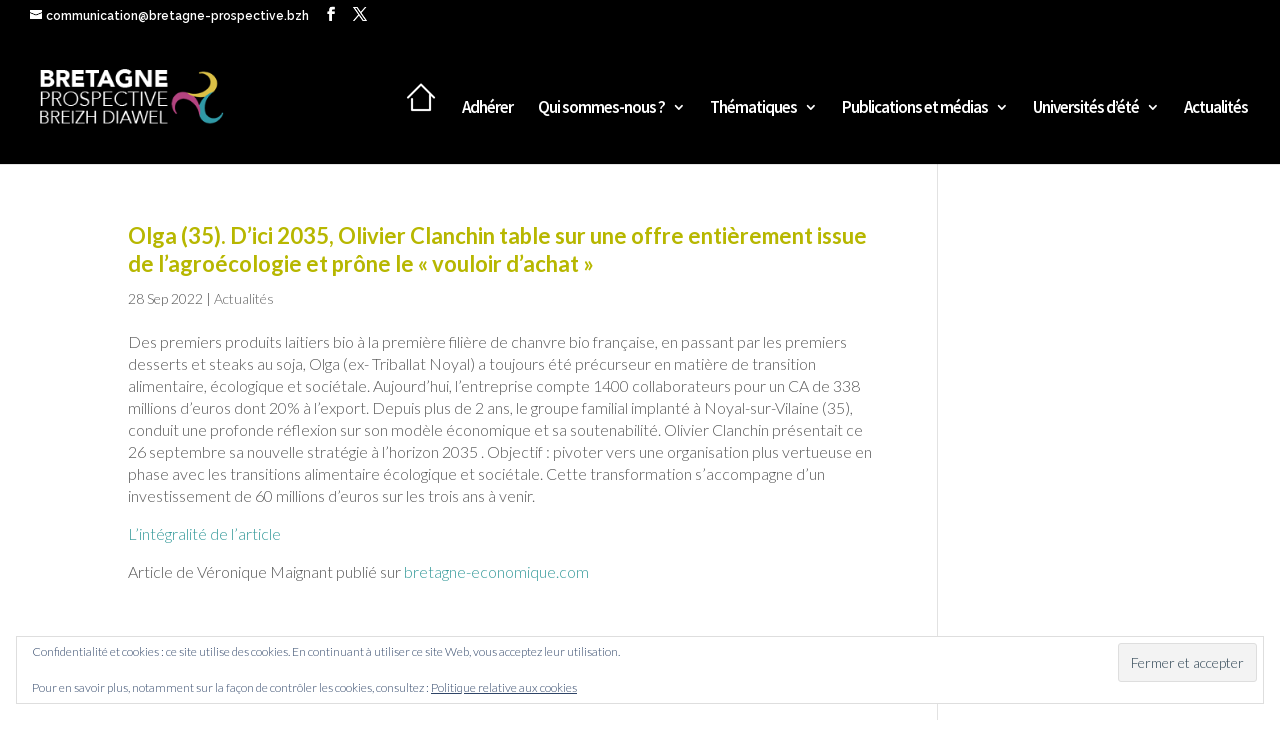

--- FILE ---
content_type: application/javascript
request_url: https://www.bretagne-prospective.bzh/wordpress/wp-content/uploads/wtfdivi/wp_footer.js?ver=1750753278
body_size: 447
content:
jQuery(function($){$('.et-social-icon a, .et-extra-social-icon a').attr('target','_blank');});document.addEventListener('DOMContentLoaded',function(event){if(window.location.hash&&!(window.location.hash.includes('targetText='))){setTimeout(function(){if(window.hasOwnProperty('et_location_hash_style')){window.db_location_hash_style=window.et_location_hash_style;}else{window.scrollTo(0,0);var db_hash_elem=document.getElementById(window.location.hash.substring(1));if(db_hash_elem){window.db_location_hash_style=db_hash_elem.style.display;db_hash_elem.style.display='none';}}
setTimeout(function(){var elem=jQuery(window.location.hash);elem.css('display',window.db_location_hash_style);et_pb_smooth_scroll(elem,false,800);},700);},0);}});jQuery(function($){$('#footer-info').html("\u00a9 Bretagne Prospective, <span class=\"divibooster_year\"><\/span><script>jQuery(function($){$(\".divibooster_year\").text(new Date().getFullYear());});<\/script> <br\/>\r\n<a href=\"https:\/\/www.bretagne-prospective.bzh\/wordpress\/mentions-legales\/\">Mentions l\u00e9gales<\/a>");});